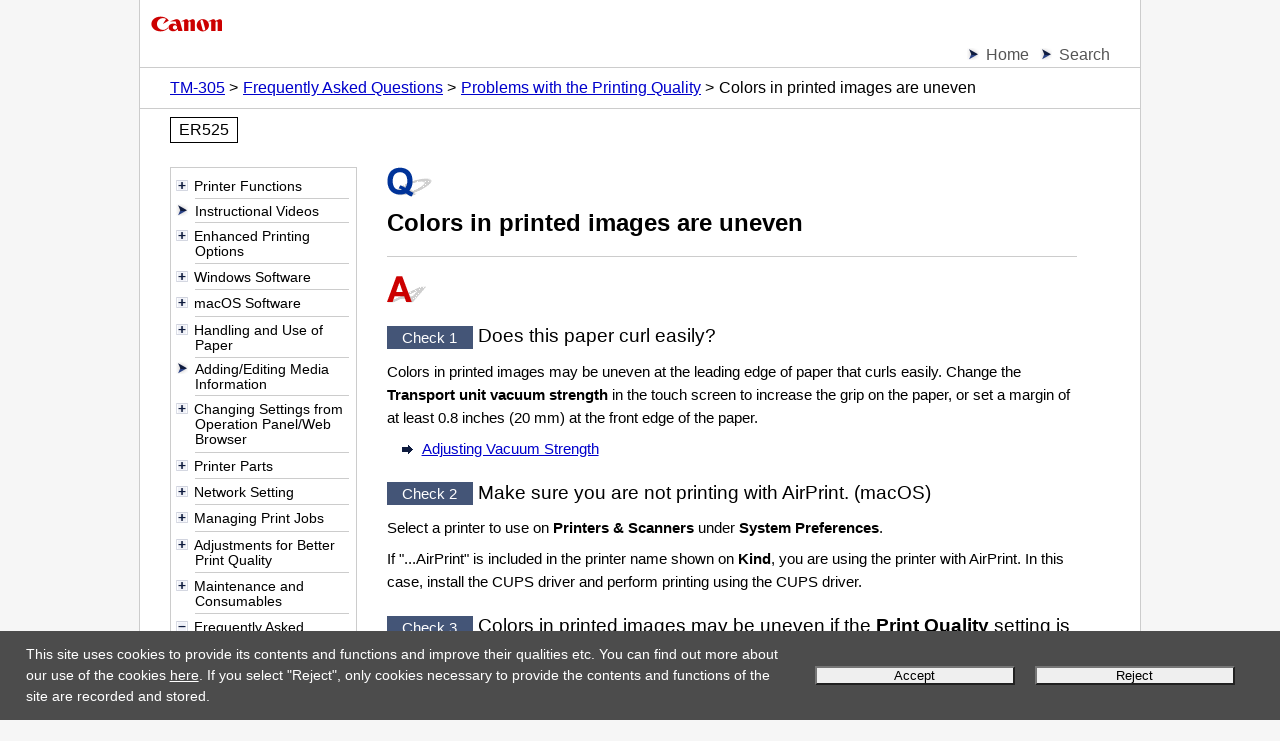

--- FILE ---
content_type: text/html; charset=UTF-8
request_url: https://ij.manual.canon/ij/webmanual/Manual/All/TM-305/EN/NTR/ntr_tp000629.html
body_size: 12548
content:
<!DOCTYPE html PUBLIC "-//W3C//DTD XHTML 1.0 Transitional//EN" "http://www.w3.org/TR/xhtml1/DTD/xhtml1-transitional.dtd">
<html xmlns="http://www.w3.org/1999/xhtml" xml:lang="en" lang="en">
	<head>
		<meta http-equiv="Content-Type" content="text/html;charset=UTF-8" />
		<meta name="viewport" content="width=device-width, initial-scale=1.0" />
		<link rel="stylesheet" type="text/css" href="base.css" />
		<link rel="stylesheet" type="text/css" href="common.css" />
		<link rel="stylesheet" type="text/css" href="menu_tree.css" />
		<title>Canon : imagePROGRAF Manuals : TM-305 : Colors in printed images are uneven</title>
		<script type="text/javascript" src="../../../../../lib/script/jquery.js"></script>
		<script type="text/javascript" src="../../../../../lib/script/ijcom.js"></script>
	</head>

	<body>
		<p class="skip_nav"><a href="#main"><span class="stc">skip to main text</span></a></p>
		<div id="container">
			<div id="header">
				<div class="logo_wrap">
					<div class="logo"><img src="common/canon.gif" alt="Canon" /></div>
				</div>
				<div class="nav">
					<ul class="nav_list">
						<li><a href="../CNT/Top.html"><span class="stc">Home</span></a></li>
						<li><a href="../../../../../Others1/EN/INFO/info-search.html"><span class="stc">Search</span></a></li>
					</ul>
					<ol class="topic_path">
						<li><a href="../CNT/Top.html"><span class="stc">TM-305</span></a></li>
						<li><a href="ntr_top.html"><span class="stc">Frequently Asked Questions</span></a></li>
						<li><a href="ntr_tp000611.html"><span class="stc">Problems with the Printing Quality</span></a></li>
						<li><span class="stc">Colors in printed images are uneven</span></li>
					</ol>
				</div>
				<p class="search_num">ER525</p>
			</div>
			<div id="js_treemenu">
				<span class="js_menu_param" src="../CNT/cnt_sitemap.html" default_selected_page="ntr_tp000611.html"></span>
			</div>
			<div id="contents">
				<div id="main">
					<h1 class="h1_normal"><img alt="" src="common/q.gif" /><span class="stc">Colors in printed images are uneven</span></h1>
					<div class="answer_icon"><img alt="" src="common/a.gif" /></div>
					<ol class="check_list">
						<li>
							<p><span class="stc"><span class="check_num">Check 1</span></span> <span class="stc">Does this paper curl easily?</span></p>
							<p class="check_sup"><span class="stc">Colors in printed images may be uneven at the leading edge of paper that curls easily. Change the <span class="ui LCD_ProGA">Transport unit vacuum strength</span> in the <span class="other_ui">touch screen</span> to increase the grip on the paper, or set a margin of at least 0.8 inches (20 mm) at the front edge of the paper.</span></p>
							<ul class="link_list">
								<li><a href="../UG/ug_paperfeed01_0200.html"><span class="stc">Adjusting Vacuum Strength</span></a></li>
							</ul>
						</li>
						<li>
							<p><span class="stc"><span class="check_num">Check 2</span></span> <span class="stc">Make sure you are not printing with <span class="ui Prohibit">AirPrint</span>. (<span class="ui Prohibit">macOS</span>)</span></p>
							<p class="check_sup"><span class="stc">Select a <span class="other_ui">printer</span> to use on <span class="os_ui">Printers &amp; Scanners</span> under <span class="os_ui">System Preferences</span>.</span></p>
							<p class="check_sup"><span class="stc">If &quot;...AirPrint&quot; is included in the printer name shown on <span class="os_ui">Kind</span>, you are using the <span class="other_ui">printer</span> with <span class="ui Prohibit">AirPrint</span>.</span> <span class="stc">In this case, install the CUPS driver and perform printing using the CUPS driver.</span></p>
						</li>
						<li>
							<p><span class="stc"><span class="check_num">Check 3</span></span> <span class="stc">Colors in printed images may be uneven if the <span class="ui L_PrinterDriver_Win">Print Quality</span> setting is too low</span></p>
							<p class="check_sup"><span class="stc">If using <span class="ui Prohibit">Windows</span>, select <span class="ui L_PrinterDriver_Win">Advanced Settings</span> from the <span class="ui L_PrinterDriver_Win">Main</span> tab of the printer driver, and then select a higher <span class="ui L_PrinterDriver_Win">Print Quality</span> setting.</span></p>
							<p class="check_sup"><span class="stc">If using <span class="ui Prohibit">macOS</span>, select <span class="ui PrinterDriver_Mac">Quality &amp; Media</span> in the printer driver, and then select a higher <span class="ui PrinterDriver_Mac">Print Quality</span> setting.</span></p>
							<p class="check_sup"><span class="stc">When <span class="ui L_PrinterDriver_Win">Fast</span> or <span class="ui L_PrinterDriver_Win">Standard</span> is selected, the printing time is shorter and less ink is used than with <span class="ui L_PrinterDriver_Win">High</span>, but the print quality is reduced.</span></p>
							<ul class="link_list">
								<li><a href="../../../../../PrinterDriver/W/TM-305/1.0/EN/PPG/dg-print3.html"><span class="stc">Changing the Print Quality and Correcting Image Data</span></a> <span class="stc">(<span class="ui Prohibit">Windows</span>)</span></li>
								<li><a href="../../../../../PrinterDriver/M/TM-305/1.0/EN/PPG/dg-print3.html"><span class="stc">Changing the Print Quality and Correcting Image Data</span></a> <span class="stc">(<span class="ui Prohibit">macOS</span>)</span></li>
							</ul>
						</li>
						<li>
							<p><span class="stc"><span class="check_num">Check 4</span></span> <span class="stc">Colors in printed images may be uneven on the boundary between shades if there are dark and light areas in an image</span></p>
							<p class="check_sup"><span class="stc">Using the unidirectional printing function may reduce color unevenness in this situation.</span></p>
							<p class="check_sup"><span class="stc">Follow the steps below for unidirectional printing.</span></p>
							<ul>
								<li>
									<p><span class="stc"><span class="ui Prohibit">Windows</span></span></p>
									<p><span class="stc">Open <span class="ui L_PrinterDriver_Win">Paper Detailed Settings</span> from the <span class="ui L_PrinterDriver_Win">Main</span> tab of the printer driver, and then select <span class="ui L_PrinterDriver_Win">Unidirectional Printing</span>.</span></p>
								</li>
								<li>
									<p><span class="stc"><span class="ui Prohibit">macOS</span></span></p>
									<p><span class="stc">Open <span class="ui PrinterDriver_Mac">Paper Detailed Settings</span> in the printer driver, and then select <span class="ui PrinterDriver_Mac">Unidirectional Printing</span>.</span></p>
								</li>
							</ul>
						</li>
						<li>
							<p><span class="stc"><span class="check_num">Check 5</span></span> <span class="stc">If printing borderless, colors in printed images may be a little uneven at the leading edge of the paper because printing is interrupted to cut the paper</span></p>
							<p class="check_sup"><span class="stc">Set the printer driver <span class="ui L_PrinterDriver_Win">Automatic Cutting</span> settings to <span class="ui L_PrinterDriver_Win">No</span>, and then print. Doing this prints only the left and right sides borderless. Cut the top and bottom borders with a cutting implement such as scissors after the printed materials are output and cut.</span></p> 
							<p class="note"><img src="common/i_note_trans.gif" alt="" /><span class="stc">Note</span></p> 
							<ul class="note_list">
								<li>
									<p><span class="stc">Selecting a higher <span class="ui L_PrinterDriver_Win">Print Quality</span> in the printer driver <span class="ui L_PrinterDriver_Win">Advanced Settings</span> may resolve the problem.</span></p>
									<ul class="link_list">
										<li><a href="../../../../../PrinterDriver/W/TM-305/1.0/EN/PPG/dg-print3.html"><span class="stc">Changing the Print Quality and Correcting Image Data</span></a> <span class="stc">(<span class="ui Prohibit">Windows</span>)</span></li>
										<li><a href="../../../../../PrinterDriver/M/TM-305/1.0/EN/PPG/dg-print3.html"><span class="stc">Changing the Print Quality and Correcting Image Data</span></a> <span class="stc">(<span class="ui Prohibit">macOS</span>)</span></li>
									</ul>
								</li>
							</ul>
						</li>
						<li>
							<p><span class="stc"><span class="check_num">Check 6</span></span> <span class="stc">Check if the <span class="other_ui">print head</span> is in the right position</span></p>
							<p class="check_sup"><span class="stc">Adjust the <span class="other_ui">print head</span> position.</span></p>
							<ul class="link_list">
								<li><a href="../LBGB/lbgb-007.html"><span class="stc">Automatic Adjustment to Straighten Lines and Colors</span></a></li>
							</ul>
						</li>
						<li>
							<p><span class="stc"><span class="check_num">Check 7</span></span> <span class="stc">Color may be uneven if printing materials were stacked while drying</span></p>
							<p class="check_sup"><span class="stc">To avoid uneven colors, we recommend drying each sheet separately.</span></p>
						</li>
						<li>
							<p><span class="stc"><span class="check_num">Check 8</span></span> <span class="stc">Density may be uneven if using <span class="other_ui">Glossy Paper</span> or <span class="other_ui">Coated Paper</span></span></p>
							<p class="check_sup"><span class="stc">Set <span class="ui L_PrinterDriver_Win">Print Quality</span> to <span class="ui L_PrinterDriver_Win">High</span>, and then print.</span></p>
						</li>
						<li>
							<p><span class="stc"><span class="check_num">Check 9</span></span> <span class="stc">Is the media type specified in the printer driver the same as the media type loaded in the printer?</span></p>
							<p class="check_sup"><span class="stc">Load paper of the same type as you have specified in the printer driver.</span></p>
							<ul class="link_list">
								<li><a href="../LBGA/lbga_tp000052.html"><span class="stc">Loading Rolls in the Printer</span></a></li>
								<li><a href="../LBGA/lbga_tp000058.html"><span class="stc">Loading Sheets in the Printer</span></a></li>
							</ul>
							<p class="check_sup"><span class="stc">Follow the steps below to match the media type in the printer driver to the media type loaded in the printer.</span></p> 
							<ol class="step_list">
								<li>
									<p><span class="stc">To stop printing, press the <span class="ui Button">Stop</span> button.</span></p>
								</li>
								<li>
									<p><span class="stc">Change the type of paper in the printer driver and try printing again.</span></p>
								</li>
							</ol>
						</li>
						<li>
							<p><span class="stc"><span class="check_num">Check 10</span></span> <span class="stc">Is <span class="ui LCD_ProGA">Ink drying target area</span> for <span class="ui LCD_ProGA">Pause between scans</span> in the <span class="other_ui">touch screen</span> menu set to <span class="ui LCD_ProGA">Leading edge</span>?</span></p>
							<p class="check_sup"><span class="stc">If the <span class="ui LCD_ProGA">Ink drying target area</span> for <span class="ui LCD_ProGA">Pause between scans</span> is set to <span class="ui LCD_ProGA">Leading edge</span>, color may be uneven approximately 3.1 to 5.1 inches (80 to 130 mm) from the front edge of the paper. (The position depends on the <span class="ui L_PrinterDriver_Win">Print Quality</span> settings)</span></p>
							<p class="check_sup"><span class="stc">In this case, set <span class="ui LCD_ProGA">Ink drying target area</span> for <span class="ui LCD_ProGA">Pause between scans</span> to <span class="ui LCD_ProGA">Overall</span>.</span></p>
							<p class="check_sup"><span class="stc">However, note that printing will now take longer.</span></p>
							<ul class="link_list">
								<li><a href="../UG/ug_setting01_0300.html"><span class="stc">Menu Structure</span></a></li>
							</ul>
						</li>
					</ol>
				</div>
			</div>
			<div id="footer">
				<div class="nav">
					<p class="gototop"><a href="#header"><span class="stc">Page top</span><img src="common/page_top.gif" alt=""/></a></p>
					<ol class="topic_path">
						<li><a href="../CNT/Top.html"><span class="stc">TM-305</span></a></li>
						<li><a href="ntr_top.html"><span class="stc">Frequently Asked Questions</span></a></li>
						<li><a href="ntr_tp000611.html"><span class="stc">Problems with the Printing Quality</span></a></li>
						<li><span class="stc">Colors in printed images are uneven</span></li>
					</ol>
				</div>
				<p class="copyright">&copy; Canon Inc. 2018</p>
			</div>
		</div>
	</body>
</html>


--- FILE ---
content_type: text/html; charset=UTF-8
request_url: https://ij.manual.canon/ij/webmanual/Manual/All/TM-305/EN/CNT/cnt_sitemap.html
body_size: 27299
content:
<!DOCTYPE html PUBLIC "-//W3C//DTD XHTML 1.0 Transitional//EN" "http://www.w3.org/TR/xhtml1/DTD/xhtml1-transitional.dtd">
<html xmlns="http://www.w3.org/1999/xhtml" xml:lang="en" lang="en">
<head>
<meta http-equiv="Content-Type" content="text/html; charset=UTF-8" />
<meta name="viewport" content="width=device-width, initial-scale=1.0" />
<link rel="stylesheet" type="text/css" href="base.css" />
<link rel="stylesheet" type="text/css" href="common.css" />
<link rel="stylesheet" type="text/css" href="cnt.css" />
<title>Canon : imagePROGRAF Manuals : TM-305 : Contents</title>
<script type="text/javascript" src="../../../../../script/openclose_tree.js"></script>
<script type="text/javascript" src="../../../../../lib/script/ijcom.js"></script>
</head>
<body>
<p class="skip_nav"><a href="#main"><span class="stc">skip to main text</span></a></p>
<div id="container">
	<div id="header">
		<div class="logo_wrap">
			<div class="logo"><img src="common/canon.gif" alt="Canon" /></div>
		</div>
		<div class="nav">
			<ul class="nav_list">
				<li><a href="Top.html"><span class="stc">Home</span></a></li>
				<li><a href="../../../../../Others1/EN/INFO/info-search.html"><span class="stc">Search</span></a></li>
			</ul>
		</div>
	</div>
	<div id="contents">
		<div id="main">
			<h1><span class="stc">Contents</span></h1>
			<ul class="toc openclose_tree">
<li>
<p><a href="../../../../../Manual/All/TM-305/EN/UF/functions.html"><span class="stc">Printer Functions</span></a></p>
<ul>
<li><a href="../../../../../Manual/All/TM-305/EN/UF/uf_cpis.html"><span class="stc">Print Easily from a Smartphone or Tablet with Canon PRINT Inkjet/SELPHY</span></a></li>
<li><a href="../../../../../lib/php/ifdp.php?id=pta-dl2&app=flp&lng=EN"><span class="stc">Laying Out Multiple Documents Freely Using Free Layout plus</span></a></li>
<li><a href="../../../../../lib/php/ifdp.php?id=pta-dl2&app=pal&lng=EN"><span class="stc">Creating Posters Easily Using PosterArtist Lite</span></a></li>
<li><a href="../../../../../lib/php/ifdp.php?id=pta-dl2&app=dps&lng=EN"><span class="stc">Printing/Sharing Files Efficiently Using Direct Print &amp; Share</span></a></li>
<li><a href="../../../../../lib/php/ifdp.php?id=pta-dl2&app=acm&lng=EN"><span class="stc">Collecting Printer Job Logs Using Accounting Manager</span></a></li>
<li><a href="../../../../../lib/php/ifdp.php?id=pta-dl2&app=omac&lng=EN"><span class="stc">Preventing Print Failure Using Printer Driver Optimization Module for AutoCAD</span></a></li>
<li><a href="../../../../../lib/php/ifdp.php?id=pta-dl2&app=mct&lng=EN"><span class="stc">Managing Paper Information on Printer Using Media Configuration Tool</span></a></li>
<li><a href="../../../../../lib/php/ifdp.php?id=pta-dl2&app=dmc&lng=EN"><span class="stc">Managing Printer Status Using Device Management Console</span></a></li>
<li><a href="../../../../../lib/php/ifdp.php?id=pta-dl2&app=nwds&lng=EN"><span class="stc">Checking Printer Connection Status Using IJ Network Device Setup Utility</span></a></li>
<li><a href="../../../../../lib/php/ifdp.php?id=pta-dl2&app=qut&lng=EN"><span class="stc">Managing Printer Conveniently Using Quick Utility Toolbox</span></a></li>
<li><a href="../../../../../Manual/All/TM-305/EN/UG/ug_useful_0100.html"><span class="stc">Connecting Device to Printer Directly (Wireless Direct)</span></a></li>
<li><a href="../../../../../Manual/All/TM-305/EN/UG/ug_useful_0200.html"><span class="stc">Available Connection Methods</span></a></li>
</ul>
</li>
<li><a href="../../../../../Movie/TM-305/EN/MOV/movie_faq.html"><span class="stc">Instructional Videos</span></a></li>
<li>
<p><a href="../../../../../Manual/All/TM-305/EN/UG/ug_print.html"><span class="stc">Enhanced Printing Options</span></a></p>
<ul>
<li>
<p><a href="../../../../../PrinterDriver/W/TM-305/1.0/EN/PPG/dg-print01_03.html"><span class="stc">Printing from Your Computer (Windows)</span></a></p>
<ul>
<li><a href="../../../../../PrinterDriver/W/TM-305/1.0/EN/PPG/dg-c_basic.html"><span class="stc">Printing with Easy Setup</span></a></li>
<li><a href="../../../../../PrinterDriver/W/TM-305/1.0/EN/PPG/dg-c_copies.html"><span class="stc">Setting the Number of Copies and Printing Order</span></a></li>
<li><a href="../../../../../PrinterDriver/W/TM-305/1.0/EN/PPG/dg-print6.html"><span class="stc">Printing Photos and Business Documents</span></a></li>
<li><a href="../../../../../PrinterDriver/W/TM-305/1.0/EN/PPG/dg-print7.html"><span class="stc">Printing CAD Drawings</span></a></li>
<li><a href="../../../../../PrinterDriver/W/TM-305/1.0/EN/PPG/dg-print3.html"><span class="stc">Changing the Print Quality and Correcting Image Data</span></a></li>
<li><a href="../../../../../PrinterDriver/W/TM-305/1.0/EN/PPG/dg-c_scaling.html"><span class="stc">Scaled Printing</span></a></li>
<li><a href="../../../../../PrinterDriver/W/TM-305/1.0/EN/PPG/dg-c_oversize.html"><span class="stc">Printing to Oversized Paper Sizes</span></a></li>
<li><a href="../../../../../PrinterDriver/W/TM-305/1.0/EN/PPG/dg-c_print_custom.html"><span class="stc">Setting Paper Dimensions (Custom Size)</span></a></li>
<li><a href="../../../../../PrinterDriver/W/TM-305/1.0/EN/PPG/dg-c_borderless.html"><span class="stc">Printing without Edges Based on the Scenarios</span></a></li>
<li><a href="../../../../../PrinterDriver/W/TM-305/1.0/EN/PPG/dg-c_longdocument.html"><span class="stc">Printing Hanging and Horizontal Banners (Large-Format Printing)</span></a></li>
<li><a href="../../../../../PrinterDriver/W/TM-305/1.0/EN/PPG/dg-print9.html"><span class="stc">Printing by Dividing/Joining Documents</span></a></li>
<li><a href="../../../../../PrinterDriver/W/TM-305/1.0/EN/PPG/dg-c_center_print.html"><span class="stc">Printing Document in Center of Paper</span></a></li>
<li><a href="../../../../../PrinterDriver/W/TM-305/1.0/EN/PPG/dg-print11.html"><span class="stc">Printing by Saving Roll Paper</span></a></li>
<li><a href="../../../../../PrinterDriver/W/TM-305/1.0/EN/PPG/dg-c_paper.html"><span class="stc">Switching the Paper Source to Match the Purpose</span></a></li>
<li><a href="../../../../../PrinterDriver/W/TM-305/1.0/EN/PPG/dg-c_preview.html"><span class="stc">Displaying the Print Results before Printing</span></a></li>
<li><a href="../../../../../PrinterDriver/W/TM-305/1.0/EN/PPG/dg-print12.html"><span class="stc">Other Convenient Settings</span></a></li>
</ul>
</li>
<li>
<p><a href="../../../../../PrinterDriver/M/TM-305/1.0/EN/PPG/dg-print01_03.html"><span class="stc">Printing from Computer (macOS)</span></a></p>
<ul>
<li><a href="../../../../../PrinterDriver/M/TM-305/1.0/EN/PPG/dg-c_basic.html"><span class="stc">Printing with Easy Setup</span></a></li>
<li><a href="../../../../../PrinterDriver/M/TM-305/1.0/EN/PPG/dg-c_copies.html"><span class="stc">Setting the Number of Copies and Printing Order</span></a></li>
<li><a href="../../../../../PrinterDriver/M/TM-305/1.0/EN/PPG/dg-print3.html"><span class="stc">Changing the Print Quality and Correcting Image Data</span></a></li>
<li><a href="../../../../../PrinterDriver/M/TM-305/1.0/EN/PPG/dg-c_scaling.html"><span class="stc">Scaled Printing</span></a></li>
<li><a href="../../../../../PrinterDriver/M/TM-305/1.0/EN/PPG/dg-c_oversize.html"><span class="stc">Printing to Oversized Paper Sizes</span></a></li>
<li><a href="../../../../../PrinterDriver/M/TM-305/1.0/EN/PPG/dg-c_print_custom.html"><span class="stc">Setting Paper Dimensions (Custom Size)</span></a></li>
<li><a href="../../../../../PrinterDriver/M/TM-305/1.0/EN/PPG/dg-c_setting_custom_papersize.html"><span class="stc">Print Area</span></a></li>
<li><a href="../../../../../PrinterDriver/M/TM-305/1.0/EN/PPG/dg-c_borderless.html"><span class="stc">Printing without Edges Based on the Scenarios</span></a></li>
<li><a href="../../../../../PrinterDriver/M/TM-305/1.0/EN/PPG/dg-c_longdocument.html"><span class="stc">Printing Hanging and Horizontal Banners (Large-Format Printing)</span></a></li>
<li><a href="../../../../../PrinterDriver/M/TM-305/1.0/EN/PPG/dg-print9.html"><span class="stc">Printing by Dividing/Joining Documents</span></a></li>
<li><a href="../../../../../PrinterDriver/M/TM-305/1.0/EN/PPG/dg-c_center_print.html"><span class="stc">Printing Document in Center of Paper</span></a></li>
<li><a href="../../../../../PrinterDriver/M/TM-305/1.0/EN/PPG/dg-print11.html"><span class="stc">Printing by Saving Roll Paper</span></a></li>
<li><a href="../../../../../PrinterDriver/M/TM-305/1.0/EN/PPG/dg-c_paper.html"><span class="stc">Switching the Paper Source to Match the Purpose</span></a></li>
<li><a href="../../../../../PrinterDriver/M/TM-305/1.0/EN/PPG/dg-c_cut.html"><span class="stc">Cutting Roll Paper after Printing</span></a></li>
<li><a href="../../../../../PrinterDriver/M/TM-305/1.0/EN/PPG/dg-c_pc_basic.html"><span class="stc">Printing Using AirPrint</span></a></li>
</ul>
</li>
<li><a href="../../../../../PrinterDriver/W/TM-305/1.0/EN/PPG/dg-c_print_withemulation.html"><span class="stc">HP-GL/2 Printing</span></a></li>
<li><a href="../../../../../Manual/All/TM-305/EN/UG/ug_print01.html"><span class="stc">Printing from Printer</span></a></li>
<li>
<p><a href="../../../../../Manual/All/TM-305/EN/UG/ug_print02.html"><span class="stc">Printing from Smartphone/Tablet</span></a></p>
<ul>
<li><a href="../../../../../PrinterDriver/M/TM-305/1.0/EN/PPG/dg-c_ios_basic.html"><span class="stc">Printing from iOS Device (AirPrint)</span></a></li>
</ul>
</li>
</ul>
</li>
<li>
<p><a href="../../../../../Manual/All/TM-305/EN/CNT/cnt_software_w.html"><span class="stc">Windows Software</span></a></p>
<ul>
<li>
<p><a href="../../../../../PrinterDriver/W/TM-305/1.0/EN/PPG/dg-print4.html"><span class="stc">Printer Driver</span></a></p>
<ul>
<li><a href="../../../../../PrinterDriver/W/TM-305/1.0/EN/PPG/dg-driver.html"><span class="stc">Overview of the Printer Driver</span></a></li>
<li><a href="../../../../../PrinterDriver/W/TM-305/1.0/EN/PPG/dg-help.html"><span class="stc">Printer Driver Description</span></a></li>
<li><a href="../../../../../PrinterDriver/W/TM-305/1.0/EN/PPG/dg-print01_03_01.html"><span class="stc">Updating the Printer Driver</span></a></li>
</ul>
</li>
<li>
<p><a href="../../../../../Manual/All/TM-305/EN/CNT/cnt_print01_1_w.html"><span class="stc">Printing Using Canon Application Software</span></a></p>
<ul>
<li><a href="../../../../../lib/php/ifdp.php?id=pta-dl2&app=paw&lng=EN"><span class="stc">PosterArtist on the Web</span></a></li>
<li><a href="../../../../../lib/php/ifdp.php?id=pta-gd2&app=pa&lng=EN"><span class="stc">PosterArtist Guide</span></a></li>
<li><a href="../../../../../Preview/W/1.7/EN/PRV/Top.html"><span class="stc">Preview Guide</span></a></li>
<li><a href="../../../../../lib/php/ifdp.php?id=pta-gd2&app=flp&lng=EN"><span class="stc">Free Layout plus Guide</span></a></li>
<li><a href="../../../../../lib/php/ifdp.php?id=pta-gd2&app=ppio&lng=EN"><span class="stc">Print Plug-In for Office Guide</span></a></li>
<li><a href="../../../../../lib/php/ifdp.php?id=pta-gd2&app=dps&lng=EN"><span class="stc">Direct Print &amp; Share Guide</span></a></li>
<li><a href="../../../../../lib/php/ifdp.php?id=pta-gd2&app=qut&lng=EN"><span class="stc">Quick Utility Toolbox Guide</span></a></li>
<li><a href="../../../../../lib/php/ifdp.php?id=pta-gd2&app=nwds&lng=EN"><span class="stc">IJ Network Device Setup Utility Guide</span></a></li>
<li><a href="../../../../../lib/php/ifdp.php?id=pta-gd2&app=mct&lng=EN"><span class="stc">Media Configuration Tool Guide</span></a></li>
<li><a href="../../../../../lib/php/ifdp.php?id=pta-gd2&app=dmc&lng=EN"><span class="stc">Device Management Console Guide</span></a></li>
<li><a href="../../../../../lib/php/ifdp.php?id=pta-gd2&app=acm&lng=EN"><span class="stc">Accounting Manager Guide</span></a></li>
</ul>
</li>
</ul>
</li>
<li>
<p><a href="../../../../../Manual/All/TM-305/EN/CNT/cnt_software_m.html"><span class="stc">macOS Software</span></a></p>
<ul>
<li>
<p><a href="../../../../../PrinterDriver/M/TM-305/1.0/EN/PPG/dg-print4.html"><span class="stc">Printer Driver</span></a></p>
<ul>
<li><a href="../../../../../PrinterDriver/M/TM-305/1.0/EN/PPG/dg-driver.html"><span class="stc">Overview of the Printer Driver</span></a></li>
<li><a href="../../../../../PrinterDriver/M/TM-305/1.0/EN/PPG/dg-help.html"><span class="stc">Description of Print Dialog</span></a></li>
<li><a href="../../../../../PrinterDriver/M/TM-305/1.0/EN/PPG/dg-print01_03_01.html"><span class="stc">Updating the Printer Driver</span></a></li>
</ul>
</li>
<li>
<p><a href="../../../../../Manual/All/TM-305/EN/CNT/cnt_print01_1_m.html"><span class="stc">Printing Using Canon Application Software</span></a></p>
<ul>
<li><a href="../../../../../lib/php/ifdp.php?id=pta-dl2&app=paw&lng=EN"><span class="stc">PosterArtist on the Web</span></a></li>
<li><a href="../../../../../Preview/M/1.3/EN/PRV/Top.html"><span class="stc">Preview Guide</span></a></li>
<li><a href="../../../../../FreeLayout/M/1.0/EN/FLO/Top.html"><span class="stc">Free Layout Guide</span></a></li>
<li><a href="../../../../../lib/php/ifdp.php?id=pta-gd2&app=qut&lng=EN"><span class="stc">Quick Utility Toolbox Guide</span></a></li>
<li><a href="../../../../../lib/php/ifdp.php?id=pta-gd2&app=nwds&lng=EN"><span class="stc">IJ Network Device Setup Utility Guide</span></a></li>
<li><a href="../../../../../lib/php/ifdp.php?id=pta-gd2&app=mct&lng=EN"><span class="stc">Media Configuration Tool Guide</span></a></li>
<li><a href="../../../../../lib/php/ifdp.php?id=pta-gd2&app=dmc&lng=EN"><span class="stc">Device Management Console Guide</span></a></li>
<li><a href="../../../../../lib/php/ifdp.php?id=pta-gd2&app=acm&lng=EN"><span class="stc">Accounting Manager Guide</span></a></li>
</ul>
</li>
</ul>
</li>
<li>
<p><a href="../../../../../Manual/All/TM-305/EN/LBGA/cnt_handling_paper.html"><span class="stc">Handling and Use of Paper</span></a></p>
<ul>
<li><a href="../../../../../lib/php/ifdp.php?id=pta-gd2&app=mct&lng=EN"><span class="stc">Media Configuration Tool Guide</span></a></li>
</ul>
</li>
<li><a href="../../../../../lib/php/ifdp.php?id=pta-dl2&app=mct&lng=EN"><span class="stc">Adding/Editing Media Information</span></a></li>
<li>
<p><a href="../../../../../Manual/All/TM-305/EN/UG/ug_overview.html"><span class="stc">Changing Settings from Operation Panel/Web Browser</span></a></p>
<ul>
<li><a href="../../../../../Manual/All/TM-305/EN/LBGB/lbgb-001.html"><span class="stc">Operations and Touch Screen</span></a></li>
<li><a href="../../../../../Manual/All/TM-305/EN/UG/ug_setting01.html"><span class="stc">Changing Settings from Operation Panel</span></a></li>
<li><a href="../../../../../Manual/All/TM-305/EN/UG/ug_setting02.html"><span class="stc">Changing Printer's Setting Using Web Browser</span></a></li>
</ul>
</li>
<li>
<p><a href="../../../../../Manual/All/TM-305/EN/LBGA/cnt_component.html"><span class="stc">Printer Parts</span></a></p>
<ul>
<li><a href="../../../../../Manual/All/TM-305/EN/LBGA/lbga_tp000910.html"><span class="stc">Printer Parts</span></a></li>
<li><a href="../../../../../Manual/All/TM-305/EN/UG/ug_component01.html"><span class="stc">Hard Disk</span></a></li>
</ul>
</li>
<li>
<p><a href="../../../../../Manual/All/TM-305/EN/NTR/ntr_network_setting.html"><span class="stc">Network Setting</span></a></p>
<ul>
<li><a href="../../../../../Manual/All/TM-305/EN/NTR/ntr_setting01.html"><span class="stc">Network Connection Tips</span></a></li>
<li>
<p><a href="../../../../../NWDeviceSetupUtility/W/1.7/EN/NWDS/nwds_0000.html"><span class="stc">IJ Network Device Setup Utility (Windows)</span></a></p>
<ul>
<li><a href="../../../../../NWDeviceSetupUtility/W/1.7/EN/NWDS/nwds_0001.html"><span class="stc">IJ Network Device Setup Utility</span></a></li>
<li><a href="../../../../../NWDeviceSetupUtility/W/1.7/EN/NWDS/nwds_0002.html"><span class="stc">Starting Up IJ Network Device Setup Utility</span></a></li>
<li><a href="../../../../../NWDeviceSetupUtility/W/1.7/EN/NWDS/nwds_0010.html"><span class="stc">Diagnosing and Repairing Network Settings</span></a></li>
<li>
<p><a href="../../../../../NWDeviceSetupUtility/W/1.7/EN/NWDS/nwds_0009.html"><span class="stc">Performing/Changing Network Settings</span></a></p>
<ul>
<li><a href="../../../../../NWDeviceSetupUtility/W/1.7/EN/NWDS/nwds_0003.html"><span class="stc">Canon IJ Network Device Setup Utility Screen</span></a></li>
<li><a href="../../../../../NWDeviceSetupUtility/W/1.7/EN/NWDS/nwds_0004.html"><span class="stc">Performing Network Settings</span></a></li>
<li><a href="../../../../../NWDeviceSetupUtility/W/1.7/EN/NWDS/nwds_0005.html"><span class="stc">Checking Network Status</span></a></li>
<li><a href="../../../../../NWDeviceSetupUtility/W/1.7/EN/NWDS/nwds_0006.html"><span class="stc">IJ Network Device Setup Utility Menus</span></a></li>
</ul>
</li>
<li><a href="../../../../../NWDeviceSetupUtility/W/1.7/EN/NWDS/nwds_0008.html"><span class="stc">List of Models Which Does Not Support Diagnosis and Repair Function</span></a></li>
<li><a href="../../../../../NWDeviceSetupUtility/W/1.7/EN/NWDS/nwds_0007.html"><span class="stc">Other Network Information</span></a></li>
</ul>
</li>
<li>
<p><a href="../../../../../NWDeviceSetupUtility/M/1.2/EN/NWDS/nwds_0000.html"><span class="stc">IJ Network Device Setup Utility(macOS)</span></a></p>
<ul>
<li><a href="../../../../../NWDeviceSetupUtility/M/1.2/EN/NWDS/nwds_0001.html"><span class="stc">IJ Network Device Setup Utility</span></a></li>
<li><a href="../../../../../NWDeviceSetupUtility/M/1.2/EN/NWDS/nwds_0002.html"><span class="stc">Starting Up IJ Network Device Setup Utility</span></a></li>
<li><a href="../../../../../NWDeviceSetupUtility/M/1.2/EN/NWDS/nwds_0010.html"><span class="stc">Diagnosing and Repairing Network Settings</span></a></li>
<li><a href="../../../../../NWDeviceSetupUtility/M/1.2/EN/NWDS/nwds_0008.html"><span class="stc">List of Models Which Does Not Support Diagnosis and Repair Function</span></a></li>
<li><a href="../../../../../NWDeviceSetupUtility/M/1.2/EN/NWDS/nwds_0007.html"><span class="stc">Other Network Information</span></a></li>
</ul>
</li>
<li>
<p><a href="../../../../../PrinterDriver/W/TM-305/1.0/EN/PPG/dg-c_network_pp.html"><span class="stc">Sharing the Printer on a Network (Windows)</span></a></p>
<ul>
<li><a href="../../../../../PrinterDriver/W/TM-305/1.0/EN/PPG/dg-c_network_pp01.html"><span class="stc">Setting Up a Shared Printer</span></a></li>
<li><a href="../../../../../PrinterDriver/W/TM-305/1.0/EN/PPG/dg-c_network_pp02.html"><span class="stc">Restrictions on Printer Sharing</span></a></li>
</ul>
</li>
<li>
<p><a href="../../../../../PrinterDriver/M/TM-305/1.0/EN/PPG/dg-c_network.html"><span class="stc">Sharing the Printer on a Network (macOS)</span></a></p>
<ul>
<li><a href="../../../../../PrinterDriver/M/TM-305/1.0/EN/PPG/dg-c_network01.html"><span class="stc">Settings on Print Server</span></a></li>
<li><a href="../../../../../PrinterDriver/M/TM-305/1.0/EN/PPG/dg-c_network02.html"><span class="stc">Settings on Client PC</span></a></li>
<li><a href="../../../../../PrinterDriver/M/TM-305/1.0/EN/PPG/dg-c_network03.html"><span class="stc">Restrictions on Printer Sharing</span></a></li>
</ul>
</li>
<li><a href="../../../../../Manual/All/TM-305/EN/UG/ug_network01.html"><span class="stc">Connecting Smartphone/Tablet to Printer via Wi-Fi</span></a></li>
</ul>
</li>
<li>
<p><a href="../../../../../Manual/All/TM-305/EN/UG/ug_job_management.html"><span class="stc">Managing Print Jobs</span></a></p>
<ul>
<li><a href="../../../../../Manual/All/TM-305/EN/UG/ug_jobmanege03.html"><span class="stc">Checking Print Job Information</span></a></li>
<li><a href="../../../../../lib/php/ifdp.php?id=pta-gd2&app=acm&lng=EN"><span class="stc">Accounting Manager Guide</span></a></li>
<li><a href="../../../../../Manual/All/TM-305/EN/UG/ug_jobmanege01.html"><span class="stc">Basic Print Job Operations</span></a></li>
<li><a href="../../../../../Manual/All/TM-305/EN/UG/ug_jobmanege02.html"><span class="stc">Advanced Print Job Operations</span></a></li>
</ul>
</li>
<li>
<p><a href="../../../../../Manual/All/TM-305/EN/UG/ug_print_adjustment.html"><span class="stc">Adjustments for Better Print Quality</span></a></p>
<ul>
<li><a href="../../../../../Manual/All/TM-305/EN/LBGB/lbgb-005.html"><span class="stc">Adjusting the Print Head</span></a></li>
<li><a href="../../../../../Manual/All/TM-305/EN/UG/ug_paperfeed01.html"><span class="stc">Adjusting Feed Amount</span></a></li>
</ul>
</li>
<li>
<p><a href="../../../../../Manual/All/TM-305/EN/LBGB/cnt_maintenance_consumable.html"><span class="stc">Maintenance and Consumables</span></a></p>
<ul>
<li><a href="../../../../../Manual/All/TM-305/EN/LBGB/lbgb-015.html"><span class="stc">Ink Tanks</span></a></li>
<li><a href="../../../../../Manual/All/TM-305/EN/LBGB/lbgb-020.html"><span class="stc">Print Head</span></a></li>
<li><a href="../../../../../Manual/All/TM-305/EN/LBGB/lbgb-025.html"><span class="stc">Maintenance Cartridge</span></a></li>
<li><a href="../../../../../Manual/All/TM-305/EN/LBGB/lbgb-030.html"><span class="stc">Cutter Blade</span></a></li>
<li>
<p><a href="../../../../../PrinterDriver/W/TM-305/1.0/EN/PPG/dg-overview05_01.html"><span class="stc">Performing Maintenance Functions from Your Computer (Windows)</span></a></p>
<ul>
<li><a href="../../../../../PrinterDriver/W/TM-305/1.0/EN/PPG/dg-c_cleaning.html"><span class="stc">Cleaning the Print Heads</span></a></li>
<li><a href="../../../../../PrinterDriver/W/TM-305/1.0/EN/PPG/dg-c_nozzle.html"><span class="stc">Printing a Nozzle Check Pattern</span></a></li>
</ul>
</li>
<li>
<p><a href="../../../../../PrinterDriver/M/TM-305/1.0/EN/PPG/dg-overview05_01.html"><span class="stc">Performing Maintenance Functions from Your Computer (macOS)</span></a></p>
<ul>
<li><a href="../../../../../PrinterDriver/M/TM-305/1.0/EN/PPG/dg-c_openremoteui.html"><span class="stc">Opening Remote UI for Maintenance</span></a></li>
<li><a href="../../../../../PrinterDriver/M/TM-305/1.0/EN/PPG/dg-c_cleaning.html"><span class="stc">Cleaning the Print Heads</span></a></li>
<li><a href="../../../../../PrinterDriver/M/TM-305/1.0/EN/PPG/dg-c_nozzle.html"><span class="stc">Printing a Nozzle Check Pattern</span></a></li>
</ul>
</li>
<li><a href="../../../../../Manual/All/TM-305/EN/LBGB/lbgb-033.html"><span class="stc">Cleaning the Printer</span></a></li>
<li><a href="../../../../../Manual/All/TM-305/EN/LBGB/cnt_maintenance_consumable01.html"><span class="stc">Other Maintenance</span></a></li>
</ul>
</li>
<li>
<p><a href="../../../../../Manual/All/TM-305/EN/NTR/ntr_top.html"><span class="stc">Frequently Asked Questions</span></a></p>
<ul>
<li><a href="../../../../../Manual/All/TM-305/EN/NTR/ntr_tp000566.html"><span class="stc">I want to easily create vertical or horizontal banners</span></a></li>
<li><a href="../../../../../Manual/All/TM-305/EN/NTR/ntr_tp000567.html"><span class="stc">Does this printer support sub-ink tank system</span></a></li>
<li><a href="../../../../../Manual/All/TM-305/EN/NTR/ntr_tp000568.html"><span class="stc">I want to know how to configure roll cutting</span></a></li>
<li><a href="../../../../../Manual/All/TM-305/EN/NTR/ntr_tp000569.html"><span class="stc">I want to configure so that the roll is cut automatically after waiting for the ink to dry</span></a></li>
<li><a href="../../../../../Manual/All/TM-305/EN/NTR/ntr_tp000570.html"><span class="stc">How do I print without borders</span></a></li>
<li><a href="../../../../../Manual/All/TM-305/EN/NTR/ntr_tp000571.html"><span class="stc">I want to know the paper types that can be used in this printer</span></a></li>
<li><a href="../../../../../Manual/All/TM-305/EN/NTR/ntr_tp000572.html"><span class="stc">The paper type that I want to print is not displayed on the Touch Screen</span></a></li>
<li><a href="../../../../../Manual/All/TM-305/EN/NTR/ntr_tp000574.html"><span class="stc">Can I perform duplex printing</span></a></li>
<li><a href="../../../../../Manual/All/TM-305/EN/NTR/ntr_tp000575.html"><span class="stc">I want to perform enlargement printing</span></a></li>
<li><a href="../../../../../Manual/All/TM-305/EN/NTR/ntr_t_01_r.html"><span class="stc">Network Settings and Common Problems</span></a></li>
<li><a href="../../../../../Manual/All/TM-305/EN/NTR/ntr_tp000598.html"><span class="stc">Problems Regarding Paper</span></a></li>
<li><a href="../../../../../Manual/All/TM-305/EN/NTR/ntr_tp000599.html"><span class="stc">Printing Does Not Start</span></a></li>
<li><a href="../../../../../Manual/All/TM-305/EN/NTR/ntr_tp000600.html"><span class="stc">The Printer Stops During a Print Job</span></a></li>
<li><a href="../../../../../Manual/All/TM-305/EN/NTR/ntr_tp000611.html"><span class="stc">Problems with the Printing Quality</span></a></li>
<li><a href="../../../../../Manual/All/TM-305/EN/NTR/ntr_trouble01.html"><span class="stc">Cannot Print over Network</span></a></li>
<li><a href="../../../../../Manual/All/TM-305/EN/NTR/ntr_trouble02.html"><span class="stc">Cannot Find Printer on Network</span></a></li>
<li><a href="../../../../../Manual/All/TM-305/EN/NTR/ntr_tp000632.html"><span class="stc">Installation Problems</span></a></li>
<li><a href="../../../../../Manual/All/TM-305/EN/NTR/ntr_tp002001.html"><span class="stc">HP-GL/2 problems</span></a></li>
<li><a href="../../../../../Manual/All/TM-305/EN/NTR/ntr_tp000640.html"><span class="stc">Other Problems</span></a></li>
</ul>
</li>
<li><a href="../../../../../ErrorCode/TM-305/EN/ERR/err_contents0100.html"><span class="stc">List of Support Code for Error</span></a></li>
<li>
<p><a href="../../../../../Manual/All/TM-305/EN/LBGB/lbgb-038.html"><span class="stc">Specifications</span></a></p>
<ul>
<li><a href="../../../../../Manual/All/TM-305/EN/LBGB/lbgb-039.html"><span class="stc">Specifications</span></a></li>
<li><a href="../../../../../Manual/All/TM-305/EN/LBGB/lbgb-040.html"><span class="stc">Print Area</span></a></li>
</ul>
</li>
<li>
<p><a href="../../../../../SafetyInformation/TM-305/EN/SAW/saw-000.html" target="_blank"><span class="stc">Safety</span></a></p>
<ul>
<li><a href="../../../../../SafetyInformation/TM-305/EN/SAW/saw-001.html" target="_blank"><span class="stc">Safety Precautions</span></a></li>
<li><a href="../../../../../SafetyInformation/TM-305/EN/SAW/saw-002.html" target="_blank"><span class="stc">Regulatory Information</span></a></li>
<li><a href="../../../../../SafetyInformation/TM-305/EN/SAW/saw-003.html" target="_blank"><span class="stc">WEEE (EU &amp; EEA)</span></a></li>
<li><a href="../../../../../Manual/All/TM-305/EN/UG/ug_o_01_09.html"><span class="stc">When Repairing, Lending, or Disposing of the Printer</span></a></li>
</ul>
</li>
<li><a href="../../../../../Others1/EN/INFO/info-howto_manual.html"><span class="stc">Using This Online Manual</span></a></li>
<li><a href="../../../../../Others1/EN/INFO/info-trademarks.html"><span class="stc">Trademarks and Licenses</span></a></li>
<li><a href="../../../../../Manual/All/TM-305/EN/CNT/cnt_screen.html"><span class="stc">Screenshots in This Manual</span></a></li>
<li><a href="../../../../../Others1/EN/INFO/info-send.html"><span class="stc">Sending Information To Canon</span></a></li>
			</ul>
		</div>
	</div>
	<div id="footer">
		<div class="nav">
			<p class="gototop"><a href="#header"><span class="stc">Page top</span><img src="common/page_top.gif" alt="" /></a></p>
		</div>
		<p class="copyright">&copy; Canon Inc. 2018 - 2022</p>
	</div>
</div>
</body>
</html>


--- FILE ---
content_type: text/html; charset=UTF-8
request_url: https://ij.manual.canon/ij/webmanual//Others1/EN/INFO/info-cookie.html
body_size: 1062
content:
<!DOCTYPE html PUBLIC "-//W3C//DTD XHTML 1.0 Transitional//EN" "http://www.w3.org/TR/xhtml1/DTD/xhtml1-transitional.dtd">
<html xmlns="http://www.w3.org/1999/xhtml" xml:lang="en" lang="en">
<head>
<meta http-equiv="Content-Type" content="text/html; charset=UTF-8" />
<meta name="viewport" content="width=device-width, initial-scale=1.0" />
<link rel="stylesheet" type="text/css" href="cookie.css" />
<title>Canon : Inkjet Manuals : Cookie Consent</title>
</head>
<body>
<div class="cookie-consent">
	<p><span class="stc"><span class="legal">This site uses cookies to provide its contents and functions and improve their qualities etc. You can find out more about our use of the cookies <a href="" class="modal_open link">here</a>. If you select "Reject", only cookies necessary to provide the contents and functions of the site are recorded and stored. </span></span></p>
	<div class="cookie-button">
		<button type="submit" id="cookie-button1"><span class="stc"><span class="legal">Accept</span></span></button>
		<button type="submit" id="cookie-button2"><span class="stc"><span class="legal">Reject</span></span></button>
	</div>
</div>
</body>
</html>


--- FILE ---
content_type: text/css
request_url: https://ij.manual.canon/ij/webmanual/Manual/All/TM-305/EN/NTR/common.css
body_size: 3685
content:
@charset "utf-8";

/* Section Block */
#contents div.section {
	margin-top: 1.5em;
	margin-bottom: 2em;
}

/* Case1 Block */
#contents div.case1 {
	background-color: #e6fde4;
	margin-top: 1.5em;
	margin-bottom: 1em;
	padding: 0.5em 0.5em;
}

/* Case2 Block */
#contents div.case2 {
	background-color: #e6f2ff;
	margin-bottom: 1em;
	padding: 0.5em 0.5em;
}

/* Case3 Block */
#contents div.case3 {
	background-color: #ffffdd;
	margin-bottom: 1em;
	padding: 0.5em 0.5em;
}

/* Lead Block */
#contents div.lead { margin-bottom: 1em; }

/* Header */
#contents h1:not(.h1_normal) {	/* 18a-01 */
	font-size: 1.5em;
	font-weight: bold;
	line-height: 1.2;
	margin-bottom: 0.8em;
	padding: 8px 15px 3px 15px;
	border-left: 7px solid #cc0000;
	border-bottom: 1px solid #cc3333;
}
#contents h1.h1_normal	{	/* 18a-01 */
	font-size: 1.5em;
	font-weight: bold;
	line-height: 1.2;
	margin-bottom: 0.8em;
}
#contents h1 img {
	display: block;
	margin-bottom: 0.5em;
}
#header h1 span.other_model,
#contents h1 span.other_model { display: none; }
#contents h2:not(.js_toggle):not(.h2_normal)	{	/* 18a-01 */
	font-size: 1.3em;
	font-weight: bold;
	line-height: 1.2;
	margin-top: 20px;
	margin-bottom: 0.5em;
	padding: 5px 12px 3px 12px;
	border-left: 7px solid #cc0000;
}
#contents h2.h2_normal	{	/* 18a-01 */
	font-size: 1.3em;
	font-weight: bold;
	line-height: 1.2;
	margin-top: 20px;
	margin-bottom: 0.5em;
}
#contents h3 {
	font-size: 1.2em;
	font-weight: bold;
	line-height: 1.2;
	margin-bottom: 0.5em;
}
#contents h4, h5, h6 {
	font-size: 1.1em;
	font-weight: bold;
	line-height: 1.2;
	margin-bottom: 0.5em;
}

/* Block Margin */
#contents p, #contents ul, #contents ol, #contents dl, #contents table, #contents div.figure { margin-bottom: 0.5em; }

/* Header (not structure) */
#contents p.headword {
	font-weight: bold;
	margin-top: 1em;
}
#contents div.case1 > p.headword {
	font-size: 1.2em;
	margin-top: 0;
}
#contents div.case2 > p.headword {
	font-size: 1.2em;
	margin-top: 0;
}
#contents div.case3 > p.headword {
	font-size: 1.2em;
	margin-top: 0;
}

/* Important Lead */
#contents p.important_lead { color: #e16745; }

/* Unordered List */
#contents ul {
	list-style-type: disc;
	padding-left: 1.8em;
}
#contents ul ul { list-style-type: circle; }
#contents ul ul ul { list-style-type: square; }

/* Unordered List (no bullet) */
#contents ul.no_bullet {
	list-style: none;
	padding-left: 0;
}

/* Link List */
#contents ul.link_list { list-style-image: url(common/i_arrow_trans.gif); }

/* Emphasis Link List */
#contents ul.link_list_em {
	list-style-image: url(common/i_arrow_trans.gif); 
	font-size: 1.3em;
	margin-top: 1em;
	margin-bottom: 1.5em;
}

/* Table of Contents (Button) */
#contents ul.toc_button {
	list-style: none;
	padding-left: 0;
}
#contents ul.toc_button li { margin-bottom: 0.5em; }
#contents ul.toc_button a {
	display: table;
	width: 96%;
	padding: 0.5em 2%;
	color: #000000;
	text-decoration: none;
	background-color: #ffffff;
	border: 1px solid #999999;
	border-radius: 5px;
	-webkit-box-shadow: 1px 1px 0.1px #000000; /* Android2.3 */
	box-shadow: 1px 1px #000000;
}
#contents ul.toc_button a:hover {
	color: #ff6600;
	border-color: #000000;
}
#contents ul.toc_button span.toc_image {
	display: table-cell;
	width: 22%;
	padding-right: 2%;
	vertical-align: middle;
}
#contents ul.toc_button span.toc_image img { width: 100%; }
#contents ul.toc_button span.toc_title {
	display: table-cell;
	width: 76%;
	vertical-align: middle;
	font-weight: bold;
}

/* Table of Contents (List) */
#contents ul.toc { list-style-image: url(common/arrow.gif); }
#contents ul.toc li,
#contents ul.toc li p { margin-bottom: 1em; }
#contents ul.toc li a { text-decoration: none; }
#contents ul.toc li {
	font-size: 1.2em;
	font-weight: bold;
	line-height: 1.2;
}
#contents ul.toc ul { list-style-image: url(common/bullet.gif); }
#contents ul.openclose_tree ul { list-style-image: url(common/bullet_s.gif); }
#contents ul.toc ul.openclose_tree { list-style-image: url(common/bullet_s.gif); }
#contents ul.toc ul li {
	font-size: 1em;
	font-weight: normal;
}
#contents ul.toc ul ul { list-style-image: url(common/square.gif); }
#contents ul.toc ul ul > li { font-size: 0.9em; }

/* Warning Mark */
#contents p.warning {
	margin-bottom: 0;
	font-size: 1.2em;
	font-weight: bold;
	white-space: nowrap;
}

/* Warning List */
#contents ul.warning_list {
	list-style-type: disc;
	margin-bottom: 0.8em;
	padding-top: 0.25em;
	padding-bottom: 0.25em;
	padding-right: 0.25em;
	border-top: 1px solid #cc3333;
	border-bottom: 1px solid #cc3333;
	background-color: #ffffff;
}
#contents ul.warning_list ul { list-style-type: disc; }

/* Caution Mark */
#contents p.caution {
	margin-bottom: 0;
	font-size: 1.2em;
	font-weight: bold;
	white-space: nowrap;
}

/* Caution List */
#contents ul.caution_list {
	list-style-type: disc;
	margin-bottom: 0.8em;
	padding-top: 0.25em;
	padding-bottom: 0.25em;
	padding-right: 0.25em;
	border-top: 1px solid #cc3333;		/* 18a-01 */
	border-bottom: 1px solid #cc3333;	/* 18a-01 */
	background-color: #ffffff;		/* 18a-01 */
}
#contents ul.caution_list ul { list-style-type: disc; }

/* Important Mark */
#contents p.important {
	margin-bottom: 0;
	font-size: 1.2em;
	font-weight: bold;
	white-space: nowrap;
}

/* Important List */
#contents ul.important_list {
	list-style-type: disc;
	margin-bottom: 0.8em;
	padding-top: 0.25em;
	padding-bottom: 0.25em;
	padding-right: 0.25em;
/*	border-top: 1px solid #cc3333;		18a-01 */
/*	border-bottom: 1px solid #cc3333;	18a-01 */
	background-color: #ffeeee;
}
#contents ul.important_list ul { list-style-type: disc; }

/* Note Mark */
#contents p.note {
	margin-bottom: 0;
	font-size: 1.2em;
	font-weight: bold;
	white-space: nowrap;
}

/* Note List */
#contents ul.note_list {
	list-style-type: disc;
	margin-bottom: 0.8em;
	padding-top: 0.25em;
	padding-bottom: 0.25em;
	padding-right: 0.25em;
/*	border-top: 1px solid #0e1b3f;		18a-01 */
/*	border-bottom: 1px solid #0e1b3f;	18a-01 */
	background-color: #f4f5fa;
}
#contents ul.note_list ul { list-style-type: disc; }

/* Basic Mark */
#contents span.basic {
	color: #ff6633;
	font-weight: bold;
	white-space: nowrap;
	vertical-align: baseline;
}

/* Ordered List (decimal) */
#contents ol {
	list-style-type: decimal;
	margin-left: 2em;
}

/* Ordered List (upper-alpha) */
#contents ol.upper-alpha {
	list-style-type: upper-alpha;
	margin-left: 2em;
}

/* Step List */
#contents ol.step_list { margin-left: 2.5em; }
#contents ol.step_list > li {
	font-size: 1.4em;
	margin-top: 1em;
	font-weight: bold;	/* 18a-01 */
}
#contents ol.step_list > li > ol.step_list > li {
	font-size: 0.9em;
	font-weight: bold;		/* 18a-02 */
}
#contents ol.step_list > li > ol.step_list > li > ol.step_list > li {
	font-weight: normal;		/* 18a-01 */
}
#contents ol.step_list > li > p {
	font-size: 0.8em;
	font-weight: normal;		/* 18a-01 EN=Normal */
}
#contents ol.step_list > li > p.headword {
	font-size: 0.7em;
	font-weight: bold;		/* 18a-02 */
}
#contents ol.step_list > li > p.step_sup {
	font-size: 0.7em;
	font-weight: normal;		/* 18a-01 */
}
#contents ol.step_list > li > ol.step_list > li p  {
	font-weight: normal;		/* 18a-01 */
}
#contents ol.step_list > li > p.warning { font-size: 0.84em; }
#contents ol.step_list > li > p.caution { font-size: 0.84em; }
#contents ol.step_list > li > p.important { font-size: 0.84em; }
#contents ol.step_list > li > p.note { font-size: 0.84em; }
#contents ol.step_list > li p.warning,
#contents ol.step_list > li p.caution,
#contents ol.step_list > li p.important,
#contents ol.step_list > li p.note {
	font-weight: bold !important;		/* 18a-03 */
}
#contents ol.step_list > li > ol > li {
	font-size: 0.7em;
	font-weight: bold;		/* 18a-01 */
}
#contents ol.step_list > li > ol > li p,
#contents ol.step_list > li > ol > li ul {
	font-weight: normal;		/* 18a-02 */
}
#contents ol.step_list > li > ul > li {
	font-size: 0.7em;
	font-weight: normal;		/* 18a-01 */
}
#contents ol.step_list > li > dl { font-size: 0.7em; }
#contents ol.step_list > li > table { font-size: 0.65em; }
#contents ol.step_list > li dl dd {
	font-weight: normal;		/* 18a-02 */
}

/* Step List (outline) */
#contents ol.outline_step_list {
	list-style: none;
	margin-left: 0;
}
#contents ol.outline_step_list > li {
	font-size: 1.2em;
	margin-top: 1em;
}
#contents ol.outline_step_list > li > p.headword { font-size: 0.8em; }
#contents ol.outline_step_list > li > p.step_sup { font-size: 0.8em; }
#contents ol.outline_step_list > li > p.warning { font-size: 0.96em; }
#contents ol.outline_step_list > li > p.caution { font-size: 0.96em; }
#contents ol.outline_step_list > li > p.important { font-size: 0.96em; }
#contents ol.outline_step_list > li > p.note { font-size: 0.96em; }
#contents ol.outline_step_list > li > ol > li { font-size: 0.8em; }
#contents ol.outline_step_list > li > ul > li { font-size: 0.8em; }
#contents ol.outline_step_list > li > dl { font-size: 0.8em; }
#contents ol.outline_step_list > li > table { font-size: 0.75em; }

/* Step Number */
#contents ol.outline_step_list span.step_num {
	font-size: 0.8em;
	color: #000000;
	background-color: #eeeeee;
	border-width: 1px 1px 1px 5px;
	border-style: solid solid solid double;
	border-color: #000000;
	padding: 0.1em 0.5em;
	vertical-align: middle;
}

/* Check List */
#contents ol.check_list {
	list-style: none;
	margin-left: 0;
}
#contents ol.check_list > li {
	font-size: 1.2em;
	margin-top: 1em;
}
#contents ol.check_list > li > p.headword { font-size: 0.8em; }
#contents ol.check_list > li > p.check_sup { font-size: 0.8em; }
#contents ol.check_list > li > p.warning { font-size: 0.96em; }
#contents ol.check_list > li > p.caution { font-size: 0.96em; }
#contents ol.check_list > li > p.important { font-size: 0.96em; }
#contents ol.check_list > li > p.note { font-size: 0.96em; }
#contents ol.check_list > li > ol > li { font-size: 0.8em; }
#contents ol.check_list > li > ul > li { font-size: 0.8em; }
#contents ol.check_list > li > dl { font-size: 0.8em; }
#contents ol.check_list > li > table { font-size: 0.75em; }

#contents ol.check_list ol.step_list > li,
#contents ol.check_list ol.step_list > li > p,
#contents ol.check_list ol.step_list > li > ol > li,
#contents ol.check_list ol.step_list > li > p.headword {
	font-weight: normal;		/* 18a-02 */
}

/* Check Number */
#contents span.check_num {
	font-size: 0.8em;
	color: #ffffff;
	background-color: #445577;
	padding: 0.2em 1em;
	vertical-align: middle;
}

/* Explanation List 18a-01 */
#contents p.exonly_n	{
	font-weight: normal;
}
#contents li.exonly_n	{
	font-weight: normal !important;	/* 18a-02 */
}
#contents p.exonly_b	{
	font-weight: bold;
}
#contents li.exonly_b	{
	font-weight: bold !important;	/* 18a-02 */
}
#contents p.exonly_b span.exonly_n	{
	font-weight: normal;
}
#contents p.exonly_n span.exonly_b	{
	font-weight: bold;
}

/* Definition List */
#contents dl dt { font-weight: bold; }
#contents dl dd {
	margin-left: 2em;
	margin-bottom: 0.5em;
}

/* Table */
#contents table { font-size: 0.9em; }
#contents table th, #contents table td { padding: 0.3em; }
#contents table th { background-color: #eeeeee; }
#contents table td { background-color: #ffffff; }

/* Table (border) */
#contents table.border {
	border: 1px solid #000000;
	border-collapse: collapse;
}
#contents table.border th, #contents table.border td { border: 1px solid #000000; }

/* Table (no border) */
#contents table.none { border: 0; }
#contents table.none th, #contents table.none td { border: 0; }

/* Table (no border + spacing 0)  */
#contents table.none_spacing0 { border: 0; border-spacing: 0; }

/* Table (forward) */
#contents table.h_forward th, #contents table.d_forward td { text-align: left; }

/* Table (center) */
#contents table.h_center th, #contents table.d_center td { text-align: center; }

/* Table (back) */
#contents table.h_back th, #contents table.d_back td { text-align: right; }

/* Table (top) */
#contents table.h_top th, #contents table.d_top td { vertical-align: top; }

/* Table (middle) */
#contents table.h_middle th, #contents table.d_middle td { vertical-align: middle; }

/* Table (bottom) */
#contents table.h_bottom th, #contents table.d_bottom td { vertical-align: bottom; }

/* Cell (forward) */
#contents table th.forward, #contents table td.forward { text-align: left; }

/* Cell (center) */
#contents table th.center, #contents table td.center { text-align: center; }

/* Cell (back) */
#contents table th.back, #contents table td.back { text-align: right; }

/* Cell (top) */
#contents table th.top, #contents table td.top { vertical-align: top; }

/* Cell (middle) */
#contents table th.middle, #contents table td.middle { vertical-align: middle; }

/* Cell (bottom) */
#contents table th.bottom, #contents table td.bottom { vertical-align: bottom; }

/* Data Cell Transparent */
#contents table.d_bg_transparent td { background-color: transparent; }

/* Headword in Data Cell */
#contents table td span.headword { font-weight: bold; }

/* Wraparound Block */
#contents div.wraparound:after {
	display: block;
	clear: both;
	height: 0;
	visibility: hidden;
	content: "";
}

/* Figure Block (Distinction) */
#contents div.figure_distinction {
	margin-top: 2.5em;
	margin-bottom: 3em;
}

/* Figure */
#contents div.figure img, #contents div.figure_distinction img { max-width: 100%; }
#contents div.wraparound div.figure {
	float: left;
	margin-right: 0.5em;
}

/* Strong */
#contents strong {
	font-weight: bold;
	text-decoration: underline;
}

/* Answer Icon */
#contents div.answer_icon {
	border-top: 1px solid #cccccc;
	padding-top: 1em;
	margin-bottom: 0.5em;
}

/* Fold */
#contents div.fold_section {
	background: #ffffff;
	border: 1px solid #afafaf;
	-webkit-box-shadow: 1px 1px 3px #000000; /* Android2.3 */
	box-shadow: 1px 1px 3px #000000;
	margin-bottom: 0.5em;
}
#contents .js_fold_open_jsoff,
#contents .js_fold_close_jsoff,
#contents .fold_button_open,
#contents .fold_button_close {
	background: #f9f9f9;
	padding: 0.5em;
	margin: 0 !important;
}
#contents .fold_button_open a,
#contents .fold_button_close a {
	display: block;
	color: #000000;
	text-decoration: none;
	outline: none;
}
#contents .fold_button_open a:before {
	content: url(common/minus.gif);
	padding-right: 0.5em;
	vertical-align: -3px;
}
#contents .fold_button_close a:before {
	content: url(common/plus.gif);
	padding-right: 0.5em;
	vertical-align: -3px;
}
#contents div.fold_area { padding: 1em; }

#contents .js_fold_open_jsoff,
#contents .js_fold_close_jsoff,
#contents .js_fold_open_button,
#contents .js_fold_close_button {
	background: #f9f9f9;
	padding: 0.5em;
	margin: 0 !important;
}
#contents .js_fold_open_button a,
#contents .js_fold_close_button a {
	display: block;
	color: #000000;
	text-decoration: none;
	outline: none;
}
#contents .js_fold_open_button a:before {
	content: url(common/minus.gif);
	padding-right: 0.5em;
	vertical-align: -3px;
}
#contents .js_fold_close_button a:before {
	content: url(common/plus.gif);
	padding-right: 0.5em;
	vertical-align: -3px;
}
#contents div.js_fold_area_jsoff {
	display: block;
	padding: 1em;
}
#contents div.js_fold_open_area {
	display: block;
	padding: 1em;
}
#contents div.js_fold_close_area {
	display: none;
	padding: 1em;
}

/* Fold(See More...) */
#contents div.s_more_section {
	margin-left: 0.3em;
	margin-bottom: 1.0em;
}

#contents .js_s_more_open_jsoff,
#contents .js_s_more_close_jsoff,
#contents .js_s_more_open_button,
#contents .js_s_more_close_button {
	padding-bottom: 0.0em;
/*	margin: 0 !important;	*/
	margin: 0;
}

#contents h2.js_s_more_open_jsoff,
#contents h2.js_s_more_close_jsoff,
#contents h2.js_s_more_open_button,
#contents h2.js_s_more_close_button {
	font-weight: bold;
	font-size: 1.2em;
	margin-left: -6px;
}

#contents h3.js_s_more_open_jsoff,
#contents h3.js_s_more_close_jsoff,
#contents h3.js_s_more_open_button,
#contents h3.js_s_more_close_button {
	font-weight: normal;
	font-size: 1.0em;
	margin-left: -6px;
}
#contents h4.js_s_more_open_jsoff,
#contents h4.js_s_more_close_jsoff,
#contents h4.js_s_more_open_button,
#contents h4.js_s_more_close_button {
	font-weight: normal;
	font-size: 0.9em;
	margin-left: -2px;
}

#contents p.js_s_more_open_jsoff,
#contents p.js_s_more_close_jsoff,
#contents p.js_s_more_open_button,
#contents p.js_s_more_close_button {
	font-size: 1.2em;
	font-weight: bold;
	line-height: 1.2;
	margin-left: -4px;
}
#contents ul.toc p.js_s_more_open_jsoff,
#contents ul.toc p.js_s_more_close_jsoff,
#contents ul.toc p.js_s_more_open_button,
#contents ul.toc p.js_s_more_close_button {
	font-weight: normal;
	font-size: 1.0em;
	line-height: 1.2;
	margin-left: -2px;
}
#contents ul.toc ul.toc p.js_s_more_open_jsoff,
#contents ul.toc ul.toc p.js_s_more_close_jsoff,
#contents ul.toc ul.toc p.js_s_more_open_button,
#contents ul.toc ul.toc p.js_s_more_close_button {
	font-weight: normal;
	font-size: 0.9em;
	line-height: 1.2;
	margin-left: 2px;
}
#contents .js_s_more_open_button a,
#contents .js_s_more_close_button a {
	color: #0000cc;
	text-decoration: none;
}
#contents .js_s_more_open_button a:before {
	content: url(common/open.gif);
	padding-right: 0.5em;
	vertical-align: -3px;
}
#contents .js_s_more_close_button a:before {
	content: url(common/close.gif);
	padding-right: 0.5em;
	vertical-align: -3px;
}

#contents .js_s_more_open_button a:hover { color: #ff6600; }
#contents .js_s_more_close_button a:hover { color: #ff6600; }

#contents div.js_s_more_area {
	margin-left: -0.3em;
	margin-top: 1.0em;
}

#contents div.js_s_more_area_jsoff {
	display: block;
	margin-left: -0.3em;
	margin-top: 1.0em;
}
#contents div.js_s_more_open_area {
	display: block;
	margin-left: -0.3em;
	margin-top: 1.0em;
}
#contents div.js_s_more_close_area {
	display: none;
	margin-left: -0.3em;
	margin-top: 1.0em;
}

/* Easy Ink Delivery Button */
#contents ul.eid_link {
	list-style: none;
	margin: 1em 0;
	padding-left: 0;
}
#contents ul.eid_link li a {
	display: block;
	padding: 0.5em 2em;
	color: #ffffff;
	text-decoration: none;
	text-align: center;
	background: #0000cc; /* IE8, IE9 */
	background: -webkit-gradient(linear, left top, left bottom, from(#9999ff), color-stop(49%, #3333cc), color-stop(50%, #0000cc), to(#3333cc)); /* Android2.3, Safari5.1 */
	background: linear-gradient(to bottom, #9999ff 0%, #3333cc 49%, #0000cc 50%, #3333cc 100%);
	border: 1px solid #3333cc;
	border-radius: 0.5em;
	-webkit-box-shadow: 3px 3px 3px #999999; /* Android2.3 */
	box-shadow: 3px 3px 3px #999999;
}
#contents ul.eid_link li a:hover {
	color: #ff6600;
	border-color: #ff6600;
	border-radius: 0.5em;
}

/* UI Term */
#contents span.ui { font-weight: bold; }
#contents span.FaxReport { font-weight: inherit; }
#contents span.Manual { font-weight: inherit; }
#contents h1 span.Manual { font-style: normal; }
#contents span.Media_ProductName { font-weight: inherit; }
#contents span.Prohibit { font-weight: inherit; }

/* UI Term (OS) */
#contents span.os_ui { font-weight: bold; }

/* UI Term (other) */
#contents span.other_ui { font-weight: inherit; }

@media screen and (min-width: 480px) {
	/* Section Block */
	#contents div.section { margin-left: 1em; }

	/* Table of Contents (Button) */
	#contents ul.toc_button li {
		display: inline-block;
		width: 45%;
		margin: 0 2% 1em 2%;
		vertical-align: top;
	}
	#contents ul.toc_button li a {
		display: block;
	}
	#contents ul.toc_button span.toc_image {
		display: block;
		width: auto;
		padding-right: 0;
		text-align: center;
	}
	#contents ul.toc_button span.toc_image img { width: auto; }
	#contents ul.toc_button span.toc_title {
		display: block;
		width: auto;
		margin: 5px;
		text-align: center;
	}

	/* Easy Ink Delivery Button */
	#contents ul.eid_link li {
		text-align: center;
	}
	#contents ul.eid_link li a {
		display: inline-block;
		min-width: 20em;
	}

	/* Fold2(See More...) */
	#contents h2.js_s_more_open_jsoff,
	#contents h2.js_s_more_close_jsoff,
	#contents h2.js_s_more_open_button,
	#contents h2.js_s_more_close_button {
		margin-left: -2px;
	}
	#contents h3.js_s_more_open_jsoff,
	#contents h3.js_s_more_close_jsoff,
	#contents h3.js_s_more_open_button,
	#contents h3.js_s_more_close_button {
		margin-left: -2px;
	}
	#contents h4.js_s_more_open_jsoff,
	#contents h4.js_s_more_close_jsoff,
	#contents h4.js_s_more_open_button,
	#contents h4.js_s_more_close_button {
		margin-left: 2px;
	}
	#contents p.js_s_more_open_jsoff,
	#contents p.js_s_more_close_jsoff,
	#contents p.js_s_more_open_button,
	#contents p.js_s_more_close_button {
		margin-left: -2px;
	}
	#contents ul.toc p.js_s_more_open_jsoff,
	#contents ul.toc p.js_s_more_close_jsoff,
	#contents ul.toc p.js_s_more_open_button,
	#contents ul.toc p.js_s_more_close_button {
		margin-left: 2px;
	}
	#contents ul.toc ul.toc p.js_s_more_open_jsoff,
	#contents ul.toc ul.toc p.js_s_more_close_jsoff,
	#contents ul.toc ul.toc p.js_s_more_open_button,
	#contents ul.toc ul.toc p.js_s_more_close_button {
		margin-left: 5px;
	}
}

@media screen and (min-width: 800px) {

	/* Fold2(See More...) */
	#contents h2.js_s_more_open_jsoff,
	#contents h2.js_s_more_close_jsoff,
	#contents h2.js_s_more_open_button,
	#contents h2.js_s_more_close_button {
		margin-left: 0px;
	}
	#contents h3.js_s_more_open_jsoff,
	#contents h3.js_s_more_close_jsoff,
	#contents h3.js_s_more_open_button,
	#contents h3.js_s_more_close_button {
		margin-left: 0px;
	}
	#contents h4.js_s_more_open_jsoff,
	#contents h4.js_s_more_close_jsoff,
	#contents h4.js_s_more_open_button,
	#contents h4.js_s_more_close_button {
		margin-left: 4px;
	}
	#contents p.js_s_more_open_jsoff,
	#contents p.js_s_more_close_jsoff,
	#contents p.js_s_more_open_button,
	#contents p.js_s_more_close_button {
		margin-left: 2px;
	}
	#contents ul.toc p.js_s_more_open_jsoff,
	#contents ul.toc p.js_s_more_close_jsoff,
	#contents ul.toc p.js_s_more_open_button,
	#contents ul.toc p.js_s_more_close_button {
		margin-left: 5px;
	}
	#contents ul.toc ul.toc p.js_s_more_open_jsoff,
	#contents ul.toc ul.toc p.js_s_more_close_jsoff,
	#contents ul.toc ul.toc p.js_s_more_open_button,
	#contents ul.toc ul.toc p.js_s_more_close_button {
		margin-left: 8px;
	}
}
@media print {
	/* Section Block */
	#contents div.section { margin-left: 1em; }

	/* Case1 Block */
	#contents div.case1 { border: 2px solid #e6fde4; }

	/* Case2 Block */
	#contents div.case2 { border: 2px solid #e6f2ff; }

	/* Case3 Block */
	#contents div.case3 { border: 2px solid #ffffdd; }

	/* Check Number */
	#contents ol.check_list span.check_num { border: 1px solid #445577; }

	/* Header */
	#contents h1, #contents h2, #contents h3, #contents h4, #contents h5, #contents h6 { page-break-after: avoid; }

	/* Header (not structure) */
	#contents p.headword { page-break-after: avoid; }

	/* Table of Contents (Button) */
	#contents ul.toc_button li {
		display: inline-block;
		width: 45%;
		margin: 0 4% 1em 0;    /* Printing is left-justify */
		vertical-align: top;
	}
	#contents ul.toc_button li a {
		display: block;
	}
	#contents ul.toc_button span.toc_image {
		display: block;
		width: auto;
		padding-right: 0;
		text-align: center;
	}
	#contents ul.toc_button span.toc_image img { width: auto; }
	#contents ul.toc_button span.toc_title {
		display: block;
		width: auto;
		margin: 5px;
		text-align: center;
	}

	/* Easy Ink Delivery Button */
	#contents ul.eid_link li {
		text-align: center;
	}
	#contents ul.eid_link li a {
		display: inline-block;
		min-width: 20em;
	}

	/* Warning Mark */
	#contents p.warning { page-break-after: avoid; }

	/* Caution Mark */
	#contents p.caution { page-break-after: avoid; }

	/* Important Mark */
	#contents p.important { page-break-after: avoid; }

	/* Note Mark */
	#contents p.note { page-break-after: avoid; }

	/* Definition List */
	#contents dl dt { page-break-after: avoid; }

	/* Fold2(See More...) */
	#contents h2.js_s_more_open_jsoff,
	#contents h2.js_s_more_close_jsoff,
	#contents h2.js_s_more_open_button,
	#contents h2.js_s_more_close_button {
		margin-left: 0px;
	}
	#contents h3.js_s_more_open_jsoff,
	#contents h3.js_s_more_close_jsoff,
	#contents h3.js_s_more_open_button,
	#contents h3.js_s_more_close_button {
		margin-left: 0px;
	}
	#contents h4.js_s_more_open_jsoff,
	#contents h4.js_s_more_close_jsoff,
	#contents h4.js_s_more_open_button,
	#contents h4.js_s_more_close_button {
		margin-left: 4px;
	}
	#contents p.js_s_more_open_jsoff,
	#contents p.js_s_more_close_jsoff,
	#contents p.js_s_more_open_button,
	#contents p.js_s_more_close_button {
		margin-left: 0px;
	}
	#contents ul.toc p.js_s_more_open_jsoff,
	#contents ul.toc p.js_s_more_close_jsoff,
	#contents ul.toc p.js_s_more_open_button,
	#contents ul.toc p.js_s_more_close_button {
		margin-left: 5px;
	}
	#contents ul.toc ul.toc p.js_s_more_open_jsoff,
	#contents ul.toc ul.toc p.js_s_more_close_jsoff,
	#contents ul.toc ul.toc p.js_s_more_open_button,
	#contents ul.toc ul.toc p.js_s_more_close_button {
		margin-left: 8px;
	}
}


--- FILE ---
content_type: text/css
request_url: https://ij.manual.canon/ij/webmanual/Manual/All/TM-305/EN/NTR/menu_tree.css
body_size: 520
content:
@charset "utf-8";

#js_treemenu { display: none; }

#js_treemenu p, #js_treemenu li{
	margin-bottom: 0.1em; 
	margin-top: 0.1em; 
}

#menu_main {
	float: left;
	width: 178px;
	margin-left: 3%;
	margin-top: 1.5em;
	margin-right: 0.0em;
	margin-bottom: 0.5em;
	padding: 5px 0px 3px 7px;
	border-radius: 0px;
	border: 1px solid #cccccc;
	white-space: normal;
	background-color: #ffffff;
	word-wrap: break-word;
}

#js_treemenu img.menu_btn {	/* 18s-01  */
	width: 9%;
	padding-right: 3%;
}

#menu_main ul {
	list-style: none;
}

#menu_main li {
	list-style: none;
	line-height: 1.1;
	padding-top: 3px;
	padding-bottom: 3px;
}
#menu_main a {
	color: #000000;
}

#menu_main .selected {
/*	font-weight: bold;	*/
/*	color: #a9a9a9;		*/
}

#js_treemenu ul.toc li {
	list-style-image: url(common/arrow.gif);
	margin-left: 1.2em;
	margin-right: 0.5em;
	font-weight: normal;
	border-bottom: 1px solid #cccccc;
	font-size: 0.9em;
}

#js_treemenu ul.toc li a {
	text-decoration: none;
}

#js_treemenu ul.toc li:last-child{
	border-bottom: none;
}

#js_treemenu ul.toc li a:hover {
	color: #ff6600;
}

#js_treemenu ul.openclose_tree ul li {
	list-style-image: url(common/bullet_s.gif);
	line-height: 1.2;
	border: none;
}

#js_treemenu ul.toc ul li {
	font-size: 0.9em;
	font-weight: normal;
}
#js_treemenu ul.toc ul ul li { list-style-image: url(common/square.gif); }
#js_treemenu ul.toc ul ul > li { font-size: 0.9em; }
#js_treemenu ul.toc ul ul ul> li { margin-right: 0.3em; }

@media screen and (min-width: 1024px) {
	#js_treemenu { 
		clear: both;
		display: block;
	}
}
@media screen and (min-width: 800px) {
	#js_treemenu { 
		clear: both;
		display: block;
	}
	#contents {
		width: 69%;
		float: left;
		margin-left: 3%;
	}
}
